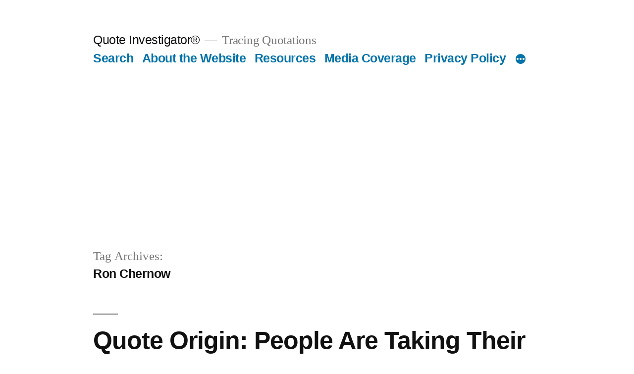

--- FILE ---
content_type: text/html; charset=utf-8
request_url: https://www.google.com/recaptcha/api2/aframe
body_size: 267
content:
<!DOCTYPE HTML><html><head><meta http-equiv="content-type" content="text/html; charset=UTF-8"></head><body><script nonce="uc_MiMKwwQExUq_TB2LXfg">/** Anti-fraud and anti-abuse applications only. See google.com/recaptcha */ try{var clients={'sodar':'https://pagead2.googlesyndication.com/pagead/sodar?'};window.addEventListener("message",function(a){try{if(a.source===window.parent){var b=JSON.parse(a.data);var c=clients[b['id']];if(c){var d=document.createElement('img');d.src=c+b['params']+'&rc='+(localStorage.getItem("rc::a")?sessionStorage.getItem("rc::b"):"");window.document.body.appendChild(d);sessionStorage.setItem("rc::e",parseInt(sessionStorage.getItem("rc::e")||0)+1);localStorage.setItem("rc::h",'1770061166281');}}}catch(b){}});window.parent.postMessage("_grecaptcha_ready", "*");}catch(b){}</script></body></html>